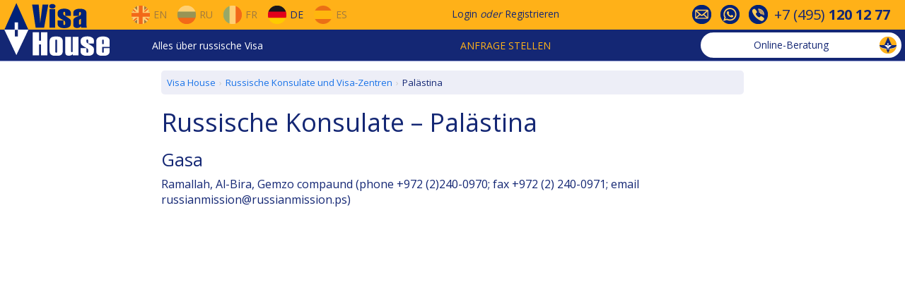

--- FILE ---
content_type: text/html; charset=utf-8
request_url: https://www.visahouse.com/de/information/russianconsulate/palestine/
body_size: 5471
content:

<!DOCTYPE html>
<html lang="de" data-lcid="1031">
<head>
<meta charset="utf-8" />
<link href="https://fonts.googleapis.com/css?family=Open+Sans:400,700" rel="stylesheet" />
<link rel="shortcut icon" href="/favicon.ico" />
<link rel="alternate" hreflang="en" href="/en/information/russianconsulate/palestine/" />
<link rel="alternate" hreflang="ru" href="/ru/information/russianconsulate/palestine/" />
<link rel="alternate" hreflang="fr" href="/fr/information/russianconsulate/palestine/" />
<link rel="alternate" hreflang="de" href="/de/information/russianconsulate/palestine/" />
<link rel="alternate" hreflang="es" href="/es/information/russianconsulate/palestine/" />
<meta name="viewport" content="width=device-width, initial-scale=1">
<meta name="yandex-verification" content="6acaaeea37c428e2" />

    
    <meta name="description" content="Adresse und Telefonnummer des russischen Konsulats in der Stadt Gasa." />


<link href="/Content/css?v=j2iULtSjadSTmoEjV1XMdYRk6oKQhF_39nInrJz0_J01" rel="stylesheet"/>

<title>Russische Konsulate – Pal&#228;stina</title>
</head>
<body>


<div id="vh-navbar-desktop" class="hidden-xs">
<div class="header__navigation">
<div class="row header__navigation__top-1">
<div class="header__navigation__wraper">
<div class="header__navigation__block__left">
<div class="site-logo">
<a href="/de/">
<img alt="Visa House Logo" src="/Public/Image/logo-rect.png" width="150" height="75" />
</a>
</div>
<div class="header__navigation__languages">
<a href="/en/information/russianconsulate/palestine/" class="navbar-desktop-btn-lang">
<div class="flags eng no-decor"></div>
<span>En</span>
</a>
<a href="/ru/information/russianconsulate/palestine/" class="navbar-desktop-btn-lang">
<div class="flags rus no-decor"></div>
<span>Ru</span>
</a>
<a href="/fr/information/russianconsulate/palestine/" class="navbar-desktop-btn-lang">
<div class="flags fra no-decor"></div>
<span>Fr</span>
</a>
<a href="/de/information/russianconsulate/palestine/" class="navbar-desktop-btn-lang opacity-100">
<div class="flags ger no-decor"></div>
<span>De</span>
</a>
<a href="/es/information/russianconsulate/palestine/" class="navbar-desktop-btn-lang">
<div class="flags spa no-decor"></div>
<span>Es</span>
</a>
</div>
</div>
<div class="header__navigation__sign">
<a href="#" class="menu__signin">Login</a>
<span class="or">oder</span>
<a class="menu__signup" href="#">Registrieren</a>
</div>
<div id="header-contact-icons">
<div>
<div class="vh-icon-contact1"></div>
</div>
<div>
<div class="vh-icon-contact2"></div>
</div>
<div>
<div class="vh-icon-contact3"></div>
</div>
<div class="phone-number">
+7&nbsp;(495)&nbsp;<b>120&nbsp;12&nbsp;77</b>
</div>
</div>
</div>
</div>
<div class="row header__navigation__top-2">
<div class="header__navigation__wraper">
<div class="header__navigation__menu">
<div class="dropdown ddmenu">
<a data-toggle="dropdown" href="#">Alles über russische Visa</a>
<ul class="dropdown-menu" role="menu">
<li class="dropdown-submenu">
<a href="/de/information/generalinfo/">Grundlegende Information</a>
<ul class="dropdown-menu">
<li><a href="/de/information/generalinfo/#how-to-get-russian-visa">Wie man ein russisches Visum erhalten kann</a></li>
<li><a href="/de/information/generalinfo/#getting-started">Womit beginnen?</a></li>
<li><a href="/de/information/aboutus/">Über Visa House</a></li>
</ul>
</li>
<li class="dropdown-submenu">
<a href="/de/information/visatypes/">Typen der Visen</a>
<ul class="dropdown-menu">
<li><a href="/de/information/russian-tourist-visa/">Touristenvisum</a></li>
<li><a href="/de/information/russian-business-visa/">Geschäftsvisum</a></li>
<li><a href="/de/information/russian-work-visa/">Arbeitsvisum</a></li>
<li><a href="/de/information/russian-visa-for-highly-qualified-specialist/">Für hoch qualifizierte Spezialisten</a></li>
<li><a href="/de/information/russian-private-visa/">Visum für Privatpersonen</a></li>
<li><a href="/de/information/russian-visa-for-a-family-member/">Für Familienmitglieder</a></li>
<li><a href="/de/information/russian-transit-visa/">Durchreisevisum</a></li>
<li><a href="/de/information/visafreecountries/">Visa-freien Eintritt</a></li>
</ul>
</li>
<li class="dropdown-submenu">
<a href="/de/information/attheconsulate/">Im Konsulat</a>
<ul class="dropdown-menu">
<li><a href="/de/information/attheconsulate/#contact-the-consulate">Mit dem Konsulat in Verbindung treten</a></li>
<li><a href="/de/information/attheconsulate/#documents-to-be-submitted">Benötigte Dokumente</a></li>
<li><a href="/de/information/attheconsulate/#consular-questionnaire">Konsularischer Fragebogen</a></li>
<li><a href="/de/information/attheconsulate/#consular-fee">Gebühren</a></li>
<li><a href="/de/information/attheconsulate/#check-your-visa">Prüfung des Visums</a></li>
</ul>
</li>
<li class="dropdown-submenu">
<a href="/de/information/visaregistration/">Registrierung des Visums</a>
<ul class="dropdown-menu">
<li><a href="/de/information/visaregistration/#how-to-register-your-visa">Wie man sich registriert</a></li>
<li><a href="/de/information/visaregistration/#migration-card">Migrationskarte</a></li>
<li><a href="/de/information/visaregistration/#notifications">Ankunfts-Mitteilung</a></li>
</ul>
</li>
<li class="dropdown-submenu">
<a href="/de/information/problemsandsolutions/">Fragen und Antworten</a>
<ul class="dropdown-menu">
<li><a href="/de/information/problemsandsolutions/#before-entering-Russia">Vor dem Eintritt in Russland</a></li>
<li><a href="/de/information/problemsandsolutions/#crossing-the-border">Grenzüberschreitung</a></li>
<li><a href="/de/information/problemsandsolutions/#in-Russia">In Russland</a></li>
<li><a href="/de/information/problemsandsolutions/#useful-hints">Goldene Regeln</a></li>
</ul>
</li>
<li><a href="/de/news/index/">Die Neuigkeiten</a></li>
</ul>
</div>
</div>
<div class="header__navigation__order">
<div class="dropdown ordermenu">
<a data-toggle="dropdown" href="#" class="text-uppercase">Anfrage stellen</a>
<ul class="dropdown-menu" role="menu">
<li><a href="/de/touristvisa/step1/">Einladung für ein Touristenvisum</a></li>
<li><a href="/de/businessvisa/step1/">Einladung für ein Geschäftsvisum</a></li>
<li><a href="/de/travel/insurance/">Reiseversicherung</a></li>
<li><a href="/de/delivery/step1/">Zustellung von Dokumenten</a></li>
<li><a href="/de/booking/flights-to-russia/">Flugticket Reservierung</a></li>
<li><a href="/de/booking/hotels-in-russia/">Hotelbuchung</a></li>
<li><a href="/de/notarizedtranslation/step1/">Beglaubigte Übersetzung</a></li>
<li><a href="/de/neworder/index/">Zusätzliche Visa-Dienste</a></li>
</ul>
</div>
</div>
<div class="vh-chat-container">
<a class="btn vh-chat-header-btn btn-open-consultation">
<span class="text-none">
Online-Beratung
</span>
<img alt="Online-Beratung" class="vh-chat-header-icon" src="/Public/Image/chat.gif" />
</a>
</div>
</div>
</div>
</div>
</div>

<div id="vh-navbar-modile" class="visible-xs">
<div class="navbar-mobile-top">
<div class="dropdown mobile-menu">
<button id="dropdownMobile" type="button" class="dropdown-toggle glyphicon glyphicon-menu-hamburger" data-toggle="dropdown" aria-haspopup="true" aria-expanded="false"></button>
<ul class="dropdown-menu" aria-labelledby="dropdownMobile">
<li class="dropdown-header">Anfrage stellen</li>
<li><a href="/de/touristvisa/step1/">Einladung f&#252;r ein Touristenvisum</a></li>
<li><a href="/de/businessvisa/step1/">Einladung f&#252;r ein Gesch&#228;ftsvisum</a></li>
<li><a href="/de/travel/insurance/">Reiseversicherung</a></li>
<li><a href="/de/delivery/step1/">Zustellung von Dokumenten</a></li>
<li><a href="/de/neworder/index/">Zus&#228;tzliche Visa-Dienste</a></li>
<li role="separator" class="divider"></li>
<li class="dropdown-header">Alles &#252;ber russische Visa</li>
<li><a href="/de/information/generalinfo/">Grundlegende Information</a></li>
<li><a href="/de/information/visatypes/">Typen der Visen</a></li>
<li><a href="/de/information/attheconsulate/">Im Konsulat</a></li>
<li><a href="/de/information/visaregistration/">Registrierung des Visums</a></li>
<li><a href="/de/information/problemsandsolutions/">Fragen und Antworten</a></li>
<li><a href="/de/news/index/">Die Neuigkeiten</a></li>
<li role="separator" class="divider"></li>
<li><a href="/de/information/aboutus/#contact-info">Kontaktdaten</a></li>
</ul>
</div>
<div class="site-logo-mobile">
<a href="/de/"></a>
</div>
<div class="navbar-mobile-btn-group" style="margin-left: auto;">
<button type="button" class="menu__signin" data-toggle="modal" data-target="#mobileCustomerModal">
<span class="navbar-mobile-icon customer"></span>
</button>
</div>
<div class="navbar-mobile-btn-group">
<button type="button" class="btn-open-consultation">
<span class="navbar-mobile-icon consultation"></span>
</button>
</div>
<div class="navbar-mobile-btn-group lang">
<button type="button" data-toggle="modal" data-target="#mobileLangModal">

<span class="navbar-mobile-icon flags ger"></span>
<span class="caret"></span>
</button>
</div>
</div>
</div>
<div class="container-fluid page-main-content">

<div class="row fix-header">
    <div class="col-xs-12 col-sm-offset-2 col-sm-8">
        
<ol class="vh-breadcrumb" itemscope="" itemtype="http://schema.org/BreadcrumbList"><li itemprop="itemListElement" itemscope="" itemtype="http://schema.org/ListItem"><a href="/de/" itemid="/de/" itemprop="item" itemscope="" itemtype="http://schema.org/Thing"><span itemprop="name">Visa House</span></a><meta content="1" itemprop="position" /></li><li itemprop="itemListElement" itemscope="" itemtype="http://schema.org/ListItem"><a href="/de/information/russianconsulates/" itemid="/de/information/russianconsulates/" itemprop="item" itemscope="" itemtype="http://schema.org/Thing"><span itemprop="name">Russische Konsulate und Visa-Zentren</span></a><meta content="2" itemprop="position" /></li><li class="active" itemprop="itemListElement" itemscope="" itemtype="http://schema.org/ListItem"><span itemid="https://www.visahouse.com/de/information/russianconsulate/palestine/" itemprop="item" itemscope="" itemtype="http://schema.org/Thing"><span itemprop="name">Pal&#228;stina</span></span><meta content="3" itemprop="position" /></li></ol>
<h1 class="margin-bottom-20px">Russische Konsulate – Pal&#228;stina</h1>
    <h2>Gasa</h2>
    <div class="row">
        <div class="col-xs-12">
            Ramallah, Al-Bira, Gemzo compaund
(phone +972 (2)240-0970; fax +972 (2) 240-0971; email russianmission@russianmission.ps)
                    </div>
    </div>

    </div>
</div>

</div>

<div id="footer" class="footer">
<div class="container-fluid">
<div class="row">
<div class="col-xs-offset-1 col-xs-10 col-sm-5 col-md-offset-0 col-md-6">
<div class="row">
<div class="hidden-xs col-md-6">
<ul class="ul_style">
<li><a href="/de/information/russian-tourist-visa/">Russisches Touristenvisum</a></li>
<li><a href="/de/information/russian-business-visa/">Russisches Geschäftsvisum</a></li>
<li><a href="/de/information/russian-work-visa/">Arbeitsvisum</a></li>
<li><a href="/de/information/russian-visa-for-highly-qualified-specialist/">Russische Visa für hochqualifizierte Spezialisten</a></li>
<li><a href="/de/information/russian-private-visa/">Russisches privates Visum</a></li>
<li><a href="/de/information/russian-transit-visa/">Russisches Transitvisum</a></li>
<li><a href="/de/information/russian-visa-for-a-family-member/">Russisches Visum für Familienmitglieder</a></li>
</ul>
</div>
<div class="col-md-6">
<ul class="ul_style">
<li class="visible-xs"><a href="/de/information/visatypes/">Typen der Visen</a></li>
<li><a href="/de/information/russianconsulates/">Russische Konsulate</a></li>
<li class="hidden-xs"><a href="/de/information/russianconsulates/">Russisches Visum Zentren</a></li>
<li><a href="/de/information/visafreecountries/">Visa-freien Eintritt</a></li>
<li class="hidden-xs"><a href="/de/information/visaregistration/">Registrierung des Visums</a></li>
<li><a href="/de/news/index/">Die Neuigkeiten</a></li>
<li class="hidden-xs"><a href="/de/information/problemsandsolutions/">Fragen und Antworten</a></li>
</ul>
</div>
</div>
</div>
<div class="col-xs-offset-1 col-xs-10 col-sm-5 col-md-offset-0 col-md-6">
<div class="row">
<div class="col-md-6">
<ul class="ul_style">
<li><a href="/de/neworder/index/">Unsere Leistungen</a></li>
<li><a href="/de/travel/insurance/">Reiseversicherung</a></li>
<li><a href="/de/booking/flights-to-russia/">Flüge</a></li>
<li><a href="/de/booking/hotels-in-russia/">Hotelbuchung</a></li>
<li class="hidden-xs"><a href="/de/information/notarizedtranslation/">Beglaubigte Übersetzung</a></li>
<li class="hidden-xs"><a href="/de/neworder/index/#delivery">Zustellung von Dokumenten</a></li>
</ul>
</div>
<div class="col-md-6">
<ul class="ul_style">
<li class="hidden-xs"><a href="/de/information/aboutus/">Über uns</a></li>
<li><a href="/de/information/aboutus/#contact-info">Kontaktdaten</a></li>
<li><a href="/de/guestbook/index/">Kundenbewertungen</a></li>
<li><a href="/de/information/termsandconditions/">Allgemeine Gesch&#228;ftsbedingungen</a></li>
<li><a href="/de/information/payment/">Zahlung</a></li>
<li><a href="/de/information/sitemap/">Aufbau der Seite</a></li>
</ul>
</div>
</div>
</div>
</div>
</div>
<div class="text-center margin-top-10px">
&copy; 2000–2026 Visa House
</div>
</div>
<a href="#" id="fastnavigation__top" class="hidden-xs">
<img alt="Hochscrollen" src="/Public/Image/Navigation-Up.png" />
</a>
<a href="#" id="fastnavigation__bottom" class="hidden-xs">
<img alt="Runterscrollen" src="/Public/Image/Navigation-Down.png" />
</a>

<div class="modal fade modal-up" id="contactInfoModal" tabindex="-1" role="dialog" aria-labelledby="contactInfoModalLabel">
<div class="modal-dialog" role="document">
<div class="modal-content">
<div class="modal-header">
<button type="button" class="close" data-dismiss="modal" aria-label="Close">
<span aria-hidden="true">
<span class="vh-icon-close-white"></span>
</span>
</button>
<h4 class="modal-title" id="contactInfoModalLabel">Kontaktdaten</h4>
</div>
<div class="modal-body">
<div class="free-online-consultation">
<div class="btn btn-default btn-open-consultation">
Kostenlose online-Beratung
</div>
</div>
<hr>
<div class="row row-contact-info">
<div class="col-md-4">Telefon</div>
<div class="col-md-8">+7&nbsp;(495)&nbsp;<b>120&nbsp;12&nbsp;77</b></div>
</div>
<div class="row row-contact-info">
<div class="col-md-4">E-Mail</div>
<div class="col-md-8">
<b><a href="mailto:visa@visahouse.com">visa@visahouse.com</a></b>
</div>
</div>
<div class="row row-contact-info">
<div class="col-md-4">Skype</div>
<div class="col-md-8">
<b><a href="skype:Teams: consultant.visahouse.com?call"><span>Teams: consultant.visahouse.com</span></a></b>
</div>
</div>
<div class="row row-contact-info">
<div class="col-md-4">Viber/ Telegram</div>
<div class="col-md-8">WhatsApp: +372 (82) 677 778</div>
</div>
<div class="row row-contact-info">
<div class="col-md-4"></div>
<div class="col-md-8">
<b><a href="/de/information/aboutus/#contact-info">Weitere Kontakte</a></b>
</div>
</div>
<hr>
<div id="contact-info-modal-footer" class="row margin-top-10px">
<div class="col-xs-12">

<div>
<a class="btn-open-email-question no-decor">
<div class="vh-icon-email v-center"></div>
<span class="v-center">E-mail</span>
</a>
</div>
</div>
</div>
</div>
</div>
</div>
</div>
<div class="modal fade modal-up" id="mobileLangModal" tabindex="-1" role="dialog" aria-labelledby="mobileLangModalLabel">
<div class="modal-dialog" role="document">
<div class="modal-content">
<div class="modal-header">
<button type="button" class="close" data-dismiss="modal" aria-label="Close">
<span aria-hidden="true">
<span class="vh-icon-close-white"></span>
</span>
</button>
<h4 class="modal-title" id="mobileLangModalLabel">Sprache</h4>
</div>
<div class="modal-body">
<ul class="navbar-mobile-pseudo-menu">
<li class="navbar-mobile-btn-lang">
<a href="/en/information/russianconsulate/palestine/">
<div class="navbar-mobile-icon flags eng"></div>
EN
</a>
</li>
<li class="navbar-mobile-btn-lang">
<a href="/ru/information/russianconsulate/palestine/">
<div class="navbar-mobile-icon flags rus"></div>
RU
</a>
</li>
<li class="navbar-mobile-btn-lang">
<a href="/fr/information/russianconsulate/palestine/">
<div class="navbar-mobile-icon flags fra"></div>
FR
</a>
</li>
<li class="navbar-mobile-btn-lang">
<a href="/de/information/russianconsulate/palestine/">
<div class="navbar-mobile-icon flags ger"></div>
DE
</a>
</li>
<li class="navbar-mobile-btn-lang">
<a href="/es/information/russianconsulate/palestine/">
<div class="navbar-mobile-icon flags spa"></div>
ES
</a>
</li>
</ul>
</div>
</div>
</div>
</div>
<div class="modal fade modal-up" id="chatModal" tabindex="-1" role="dialog" aria-labelledby="chatModalLabel">
<div class="modal-dialog" role="document">
<div class="modal-content">
<div class="modal-header">
<button type="button" class="close" data-dismiss="modal" aria-label="Close">
<span aria-hidden="true">
<span class="vh-icon-close-white"></span>
</span>
</button>
<h4 class="modal-title" id="chatModalLabel" data-title-default="Online-Beratung" data-title-wait="Warten auf eine Antwort" data-title-view="Siehe Antwort">Online-Beratung</h4>
</div>
<div class="modal-body">
<div class="vh-chat-messages">
</div>
<div class="vh-chat-error">
</div>
<div class="vh-chat-newmessage-container">
<div class="vh-chat-newmessage-title">Ihre Nachricht (auf Englisch oder Russisch):</div>
<div class="vh-chat-newmessage-form">
<div class="form-group">
<textarea class="form-control vh-chat-newmessage-textarea" rows="5"></textarea>
</div>
<div class="form-group">
<div class="btn btn-default vh-chat-newmessage-send">
Senden
</div>
</div>
</div>
</div>
</div>
<div class="modal-footer hidden-xs">
<div>

<a href="#" class="btn-open-email-question">
<div class="vh-icon-email v-center"></div>E-mail
</a>
</div>
</div>
</div>
</div>
</div>
<div id="callback-modal-container"></div>
<div id="email-question-modal-container"></div>
<div id="holiday-schedule-container"></div>
<div class="modal fade narrow modal-up" id="signInModal" tabindex="-1" role="dialog" >
<div class="modal-dialog" role="document">
<div class="modal-content">
</div>
</div>
</div>
<div class="modal fade narrow modal-up" id="signUpModal" tabindex="-1" role="dialog" >
<div class="modal-dialog" role="document">
<div class="modal-content">
</div>
</div>
</div>
<div class="modal fade narrow" id="resetPasswordModal" tabindex="-1" role="dialog" >
<div class="modal-dialog" role="document">
<div class="modal-content">
</div>
</div>
</div>
<div id="alert-modal-container"></div>
<script src="/bundles/js?v=M_fbw8wM61T8I9WZAf91BOlPKIOy4GAoXa9L128NRew1"></script>




    

<!--noindex-->
<!-- GoogleAnalytics -->
<script>
    (function (i, s, o, g, r, a, m) {
        i['GoogleAnalyticsObject'] = r; i[r] = i[r] || function () {
            (i[r].q = i[r].q || []).push(arguments)
        }, i[r].l = 1 * new Date(); a = s.createElement(o),
            m = s.getElementsByTagName(o)[0]; a.async = 1; a.src = g; m.parentNode.insertBefore(a, m)
    })(window, document, 'script', 'https://www.google-analytics.com/analytics.js', 'ga');
    ga('create', 'UA-551500-3', 'auto');
    ga('send', 'pageview');
</script>
<!-- /GoogleAnalytics -->
<!--/noindex-->
</body>
</html>